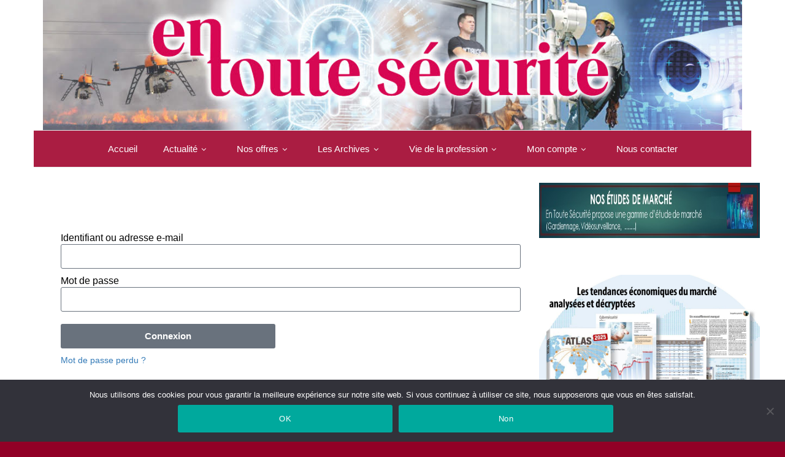

--- FILE ---
content_type: text/css; charset=UTF-8
request_url: https://security-info.com/wp-content/uploads/elementor/css/post-18694.css?ver=1768537975
body_size: -334
content:
.elementor-18694 .elementor-element.elementor-element-15d187e{--spacer-size:50px;}.elementor-18694 .elementor-element.elementor-element-460a10c .elementor-field-group{margin-bottom:10px;}.elementor-18694 .elementor-element.elementor-element-460a10c .elementor-form-fields-wrapper{margin-bottom:-10px;}body .elementor-18694 .elementor-element.elementor-element-460a10c .elementor-field-group > label{padding-bottom:0px;}.elementor-18694 .elementor-element.elementor-element-460a10c .elementor-field-group .elementor-field:not(.elementor-select-wrapper){background-color:#ffffff;}.elementor-18694 .elementor-element.elementor-element-460a10c .elementor-field-group .elementor-select-wrapper select{background-color:#ffffff;}@media(min-width:768px){.elementor-18694 .elementor-element.elementor-element-bb61df7{width:27.045%;}.elementor-18694 .elementor-element.elementor-element-d5194dd{width:43.909%;}.elementor-18694 .elementor-element.elementor-element-40b0025{width:28.708%;}}